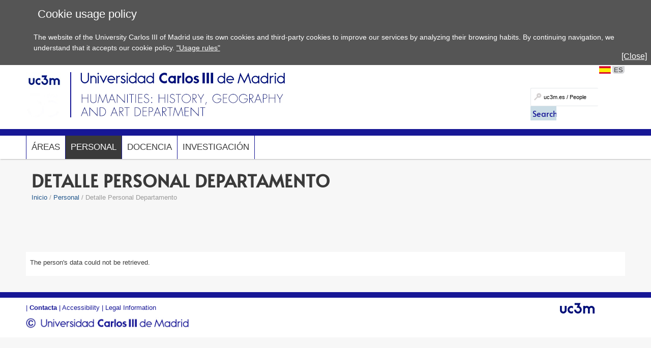

--- FILE ---
content_type: text/html; charset=UTF-8
request_url: https://www.uc3m.es/ss/Satellite/DeptHumHistoriaGeoArte/en/DetallePersonalDept/1371317910655/idu-264776
body_size: 5037
content:
<!DOCTYPE html>
<html lang="en" xml:lang="en" xmlns="http://www.w3.org/1999/xhtml" class="no-js">
<head>

	<title>Detalle Personal Departamento | UC3M</title>
	<meta http-equiv="Content-Type" content="text/html; charset=utf-8" />
	<meta http-equiv="Content-Language" content="en" />
	<meta name="viewport" content="width=device-width, initial-scale=1, maximum-scale=2"/>
	<meta name="Description" content=""/>
	<meta name="Keywords" content=""/>
	<meta name="Robots" content="Index,Follow"/>
	<meta name="format-detection" content="telephone=no"/>

	
	

	
	
		<meta property="og:url" content='https://www.uc3m.es/sites/Satellite/DeptHumHistoriaGeoArte/en/DetallePersonalDept/1371317910655/?d=Desktop&idu=264776' />
	
	<meta property="og:type" content="website" />
	<meta property="og:title" content='Detalle Personal Departamento | UC3M' />
	<meta property="og:description" content='Content shared from the official website of the Carlos III University of Madrid - www.uc3m.es' />
	
		<meta property="og:image" content='https://www.uc3m.es/ss/Satellite?blobcol=urldata&blobkey=id&blobtable=MungoBlobs&blobwhere=1371565450267&ssbinary=true' />
	

	
	<meta itemprop="name" content='Detalle Personal Departamento | UC3M' />
	<meta itemprop="description" content='Content shared from the official website of the Carlos III University of Madrid - www.uc3m.es' />
	
		<meta itemprop="image" content='https://www.uc3m.es/ss/Satellite?blobcol=urldata&blobkey=id&blobtable=MungoBlobs&blobwhere=1371565450267&ssbinary=true' />
	

	
	<meta name="twitter:card" content="summary_large_image" />
	<meta name="twitter:title" content='Detalle Personal Departamento | UC3M' />
	<meta name="twitter:description" content='Content shared from the official website of the Carlos III University of Madrid - www.uc3m.es' />
	
		<meta name="twitter:image:src" content='https://www.uc3m.es/ss/Satellite?blobcol=urldata&blobkey=id&blobtable=MungoBlobs&blobwhere=1371565450267&ssbinary=true' />
	

	
	
		
		
	

<script type="text/javascript">
			var dataLayer = dataLayer || [];
			dataLayer.push({"idpagina":"1371317910655","tipopagina":"DetallePersonalDept","idioma":"en","site":"DeptHumHistoriaGeoArte","titulo":"Detalle Personal Departamento"});
		</script>

<!-- Google Tag Manager -->
<script>
    (function (w, d, s, l, i) {
        w[l] = w[l] || [];
        w[l].push({
            'gtm.start': new Date().getTime(),
            event: 'gtm.js'
        });
        var f = d.getElementsByTagName(s)[0],
            j = d.createElement(s),
            dl = l != 'dataLayer' ? '&l=' + l : '';
        j.async = true;
        j.src =
            '//www.googletagmanager.com/gtm.js?id=' + i + dl;
        f.parentNode.insertBefore(j, f);
    })(window, document, 'script', 'dataLayer', 'GTM-WSJWMF');
</script>
<!-- End Google Tag Manager -->

	
	<link href='//fonts.googleapis.com/css?family=Marcellus' rel='stylesheet' type='text/css'>
	<link rel="stylesheet" href="/ss/Satellite?pagename=DeptHumHistoriaGeoArte%2FCSS%2FCSS-DeptHumHistoriaGeoArte&v=43" type="text/css" media="screen,print" />
	<link rel="stylesheet" href="/ss/Satellite?pagename=DeptHumHistoriaGeoArte%2FCSS%2FCSS-Tema-DeptHumHistoriaGeoArte&v=13" type="text/css" media="screen,print" />
	<link rel="stylesheet" href="/ss/Satellite?pagename=Base%2FCSS%2FCSS-SimpleLightbox&v=2" type="text/css" media="screen" />
	<link rel="stylesheet" href="/ss/Satellite?pagename=Base%2FCSS%2FCSS-Nivo-Slider&v=2" type="text/css" media="screen" />
	<link rel="stylesheet" href="/ss/Satellite?pagename=Base%2FCSS%2FCSS-PrettyPhoto&v=2" type="text/css" media="screen" />
	<link rel="stylesheet" href="/ss/Satellite?pagename=Base%2FCSS%2FCSS-Galleria-Classic&v=2" type="text/css" media="screen" />
	<!--[if IE 7]>
		<link rel="stylesheet" href="/ss/Satellite?pagename=DeptHumHistoriaGeoArte%2FCSS%2FCSS-DeptHumHistoriaGeoArte-IE7&v=43" type="text/css" media="screen,print" />
	<![endif]-->
	<!--[if IE 8]>
		<link rel="stylesheet" href="/ss/Satellite?pagename=DeptHumHistoriaGeoArte%2FCSS%2FCSS-DeptHumHistoriaGeoArte-IE8&v=43" type="text/css" media="screen,print" />
	<![endif]-->
	<link rel="stylesheet" href="/ss/Satellite?pagename=DeptHumHistoriaGeoArte%2FCSS%2FCSS-DeptHumHistoriaGeoArte-Print&v=43" type="text/css" media="print" /><link rel="shortcut icon" href="/base/media/base/img/decorativa/img_comunes_favicon/favicon.ico?blobheader=image/x-icon" />
	<script src="/ss/Satellite?pagename=Base%2FJavascript%2FJS-JQuery&v=5" type="text/javascript"></script>
	<script src="/ss/Satellite?pagename=Base%2FJavascript%2FJS-JQueryMobile&v=5" type="text/javascript"></script>
	<script src="/ss/Satellite?pagename=Base%2FJavascript%2FJS-Accordion&v=5" type="text/javascript"></script>
	<script src="/ss/Satellite?pagename=Base%2FJavascript%2FJS-Modernizr&v=5" type="text/javascript"></script>
	<script src="/ss/Satellite?pagename=Base%2FJavascript%2FJS-SimpleLightbox&v=5" type="text/javascript"></script>
	<script src="/ss/Satellite?pagename=Base%2FJavascript%2FJS-Nivo-Slider&v=5" type="text/javascript"></script>
	<script src="/ss/Satellite?pagename=Base%2FJavascript%2FJS-PrettyPhoto&v=5" type="text/javascript"></script>
	<script src="/ss/Satellite?pagename=Base%2FJavascript%2FJS-Galleria&v=5" type="text/javascript"></script>
	<script src="/ss/Satellite?pagename=Base%2FJavascript%2FJS-LazyLoad&v=5" type="text/javascript"></script>
	<script src="/ss/Satellite?pagename=UC3MInstitucional%2FJavascript%2FJS-UC3MInstitucional&v=18" type="text/javascript"></script>
	<script src="https://www.google.com/recaptcha/api.js"></script>
	
</head><body class="minisite  PortadaMiniSite">
<!-- Google Tag Manager (noscript) -->
        <noscript><iframe title="Google Tagmanager" src="//www.googletagmanager.com/ns.html?id=GTM-WSJWMF" height="0" width="0"
        style="display:none;visibility:hidden"></iframe></noscript>
        <!-- End Google Tag Manager (noscript) -->
<div id="avisoCookies" class="padding_2">
			<p class="tituloCookies">Cookie usage policy</p>
			<p>The website of the University Carlos III of Madrid use its own cookies and third-party cookies to improve our services by analyzing their browsing habits. By continuing navigation, we understand that it accepts our cookie policy. <a href="/home/legal-information/cookies-policy">"Usage rules"</a></p>
			<a id="cierreAviso" href="#">[Close]</a>
		</div><script type="text/javascript">
			var cookiesFirstLoad = document.cookie.indexOf("UC3M_ACEPTA_POLITICA_COOKIES") < 0;
		    var date = new Date();
		    date.setTime(date.getTime() + 34560000000); // 400*24*60*60*1000, 400 days is max
		    document.cookie = "UC3M_ACEPTA_POLITICA_COOKIES" + "=true; expires=" + date.toUTCString() + "; path=/";
	
		    function cookies_page_ready() {
		        if(document.querySelector("html > body > .header-nav") || document.querySelector("html > body.PortadaInstitucional")) {
		            if (cookiesFirstLoad) {
		                var avisoCookies = document.querySelector("#avisoCookies");
		                avisoCookies.classList.add("show-cookies");
		                
		                avisoCookies.querySelector("#cierreAviso").addEventListener("click", function(e) {
		                    e.preventDefault();
		                    avisoCookies.classList.remove("show-cookies");
		                });
		            }
		        } else {
		            // Old sites
		            $("#avisoCookies").hide();
		            $("#avisoCookies").slideDown();
		    
		            $("#avisoCookies").find("#cierreAviso").on("click", function(e) {
		                e.preventDefault();
		                $("#avisoCookies").slideUp();
		            });
		        }
		    }
	
		    if (document.readyState !== "loading") {
		        cookies_page_ready();
		    } else {
		        document.addEventListener("DOMContentLoaded", function () {
		            cookies_page_ready();
		        });
		    }
		</script>
	<div class="container row">






		<div id="header" class="row padding_2">
				<div class="col span_12 logotipo">
					<a href="/home" rel="inicio">
<div class="marcoImagen logo "><img alt="UC3M" src="/ss/Satellite?blobcol=urldata&blobkey=id&blobtable=MungoBlobs&blobwhere=1371574075832&ssbinary=true" ></div>
<div class="marcoImagen logomovil "><img alt="UC3M" src="/ss/Satellite?blobcol=urldata&blobkey=id&blobtable=MungoBlobs&blobwhere=1371574079493&ssbinary=true" ></div>
<div class="marcoImagen logomovilsticky noMovil "><img alt="UC3M. Universidad Carlos III de Madrid." src="/ss/Satellite?blobcol=urldata&blobkey=id&blobtable=MungoBlobs&blobwhere=1371573953463&ssbinary=true" ></div>
					</a>
						<a href='/humanities-history-geography-art-department/home'>
<div class="marcoImagen logoMinisite "><img alt="Universidad Carlos III de Madrid - Humanities: History, Geography and Art Department" src="/departamento-humanidades-historia-geografia-arte/media/departamento-humanidades-historia-geografia-arte/img/grande/original/en-ig_logoportada_41510.../humanidades1-ing.jpg" ></div>
<div class="marcoImagen logoMinisiteMovil "><img alt="Universidad Carlos III de Madrid - Humanities: History, Geography and Art Department" src="/departamento-humanidades-historia-geografia-arte/media/departamento-humanidades-historia-geografia-arte/img/grande/original/en-ig_logoportada-movil_41344.../departamentos-logomovil.png" ></div><div class="tituloSite noMovil">Departamento de Humanidades: Historia, Geografía y Arte</div></a>
				</div>
			
		
		<div class="col span_12 noMovil">
			<div  class="accesosDirectos">
					<ul id="idiomas" class="row"><li class="idioma_ES"><a href="/sites/Satellite/DeptHumHistoriaGeoArte/es/DetallePersonalDept/1371317910655/Detalle_Personal_Departamento/idu-264776"><span class="notranslate">ES</span></a></li>
					</ul></div>
			<div class="buscador buscadorGeneralCabecera"><form action="/ss/Satellite?c=Page&cid=1371317910645&pagename=DeptHumHistoriaGeoArte%2FPage%2FResultadosBuscadorGeneral" method="post" accept-charset="UTF-8" id="buscadorGeneral"><INPUT TYPE='HIDDEN' NAME='_authkey_' VALUE='CF8FCF1A46E89D6F42FC045F1CC0B44589923FEE35FF4711581AC07C3D72C63A26E4F1C30F7960E5C5713BDF1F3DFD09'><input type="hidden" name="_charset_" value="UTF-8" /><input type="hidden" name="idioma" value="en" /><input type="hidden" name="isVanity" value="false" /><input type="hidden" name="site" value="DeptHumHistoriaGeoArte" />
					
					<fieldset class="fBuscar">
						<legend>Search:</legend>
						<label for="q"></label>
						<input type="text" name="q" id="q" placeholder="uc3m.es / People" class="buscar" vanity="false" title="Search uc3m.es / People"/>
						<div class="fBuscarEn">
							<legend>Buscar en:</legend>
							<input id="buscarUc3m" type="radio" name="buscarEn" value="uc3m" checked="checked" title='uc3m.es'/>
							<label for="buscarUc3m">uc3m.es</label>
							<input id="buscarPersonas" type="radio" name="buscarEn" value="personas" title='People'/>
							<label for="buscarPersonas">People</label>
						</div>
						<input class="botonBuscar" type="submit" value="Search" name="buscar" id="submitBuscadorGeneral" />
					</fieldset>
				</form>
				
				


                    <script>
                        function old_general_search_page_ready() {
                            if(!document.querySelector("html > body > .header-nav") && !document.querySelector("html > body.PortadaInstitucional")) {
                                $("#buscadorGeneral").submit(function () {
                                    if ($("#buscarUc3m:checked").length) {
                                        $("#buscadorGeneral").attr("action", $("#buscadorGeneral").attr("action") + "&q=" + encodeURIComponent($("#q").val()));
                                        $("#q").attr("disabled", "disabled");
                                    }
                                });
                            }
                        }
                    </script>                    
                    
				<script>
					if (document.readyState !== "loading") {
					    old_general_search_page_ready();
					} else {
					    document.addEventListener("DOMContentLoaded", function () {
					        old_general_search_page_ready();
					    });
					}
				</script>
				</div>
</div></div><div id="nav" class="row padding_2 menuHor"><div class="col menu"><ul><li><a class="flechaMovil dosNiveles" href="#">Áreas</a>
										<span class="flechaMovil"></span>
										<ul class="segundoNivel"><li><a href="/ss/Satellite/DeptHumHistoriaGeoArte/en/TextoDosColumnas/1371322246813/Area_de_Historia">Historia</a></li><li><a href="/ss/Satellite/DeptHumHistoriaGeoArte/en/TextoDosColumnas/1371322247352/Area_de_Geografia">Geografía</a></li><li><a href="/ss/Satellite/DeptHumHistoriaGeoArte/en/TextoDosColumnas/1371322247856/Area_de_Arte_y_estetica">Arte y estética</a></li><li><a href="/ss/Satellite/DeptHumHistoriaGeoArte/en/TextoDosColumnas/1371322248605/Area_de_Estudios_Clasicos_y_Literatura">Estudios Clásicos y Literatura </a></li></ul>
</li><li class="activo"><a class="dosNiveles" href="/ss/Satellite/DeptHumHistoriaGeoArte/en/ListadoPersonalDept/1371317910634/Personal">Personal</a>
										<span class="flechaMovil"></span>
										<ul class="segundoNivel"></ul>
</li><li><a class="dosNiveles" href="/ss/Satellite/DeptHumHistoriaGeoArte/en/ListadoDocenciaDept/1371317910593/Docencia">Docencia</a>
										<span class="flechaMovil"></span>
										<ul class="segundoNivel"><li><a href="/ss/Satellite/DeptHumHistoriaGeoArte/en/ListadoDocenciaDept/1371317910593/Docencia_en_Grados">Grados</a></li><li><a href="/ss/Satellite/DeptHumHistoriaGeoArte/en/ListadoDocenciaDept/1371317910611/Docencia_en_Masteres">Máster</a></li><li><a href="/ss/Satellite/DeptHumHistoriaGeoArte/en/TextoDosColumnas/1371317910557/Doctorado">Doctorado</a></li></ul>
</li><li><a href="/ss/Satellite/DeptHumHistoriaGeoArte/en/TextoDosColumnas/1371317910617/Investigacion">Investigación</a></li></ul><a href="#" class="buttonMenu2">MORE...</a>
<div class="menuMovil2">
    <a href="#" class="flechasAtras"><span class="oculto">Back to menu</span></a>
</div>
			</div>
			<a href="#" id="pullSearch" class="col movil_span_12"><img src="/base/media/base/img/decorativa/img_comunes_iconbuscar/image.png" alt=""/><span class="searchMenu">SEARCH</span></a>
			<a href="#" id="pull" class="col movil_span_12"><span class="openMenu">MENU</span><span class="closeMenu">CLOSE</span><img src="/base/media/base/img/decorativa/img_comunes_iconmenu/menu.png" alt="MENU"/></a>
			
		</div>
		<div class="backMenu"></div>
		<div id="content" class="row padding_2">
					
						
					
		<div class="contTitulo row">
			<h1>Detalle Personal Departamento</h1>
			<ul class="migasPan"><li class="first"><a href="/humanities-history-geography-art-department/home">Inicio</a></li><li><a href="/ss/Satellite/DeptHumHistoriaGeoArte/en/ListadoPersonalDept/1371317910634/Personal">Personal</a></li><li>Detalle Personal Departamento</li></ul>


<script type="text/javascript">
		var setTrdCookie = true;
		if (document.cookie.length > 0) {
			c_start = document.cookie.indexOf("googtrans=");
			if (c_start != -1) {
				setTrdCookie = false;
			}
		}
		if(setTrdCookie){
			document.cookie = "googtrans=/es/en; path=/";
		}
	</script><div id="google_translate_element"></div><script type="text/javascript">
	function googleTranslateElementInit() {
	  new google.translate.TranslateElement({pageLanguage: 'es', includedLanguages: 'en', layout: google.translate.TranslateElement.InlineLayout.HORIZONTAL}, 'google_translate_element');
	}
	</script><script type="text/javascript" src="//translate.google.com/translate_a/element.js?cb=googleTranslateElementInit"></script><script type="text/javascript">
		$(".menuVert").find("ul").first().css("margin-top","1.9em");
		$(".contTitulo").addClass("traduccion");
	</script>
		</div>

<div class="row marcoLiso conborde"><p class="">The person's data could not be retrieved.</p></div></div>





		<div id="footer" class="row padding_2">
	 		<div class="col span_21 pie_UC3M">
	 			<ul class="enlAcceso">
					<li>
						<a  href='/ss/Satellite/DeptHumHistoriaGeoArte/en/TextoDosColumnas/1371317910599/'><span>Contacta</span></a>
					</li>
					<li>
						<a  href='/home/accessibility'><span>Accessibility</span></a>
					</li>
					<li>
						<a  href='/ss/Satellite/UC3MInstitucional/en/TextoMixta/1371207346685/'><span>Legal Information</span></a>
					</li>
				</ul>
<div class="marcoImagen logoCopyright "><img alt="© Universidad Carlos III de Madrid" src="/ss/Satellite?blobcol=urldata&blobkey=id&blobtable=MungoBlobs&blobwhere=1371579085313&ssbinary=true" ></div>
			</div>
<div class="marcoImagen col span_3 pie_UC3M logoAnagrama noMovil "><img alt="UC3M" src="/ss/Satellite?blobcol=urldata&blobkey=id&blobtable=MungoBlobs&blobwhere=1371552353742&ssbinary=true" ></div></div>
	</div>
</body>
</html>

--- FILE ---
content_type: text/javascript; charset=UTF-8
request_url: https://www.uc3m.es/ss/Satellite?pagename=Base%2FJavascript%2FJS-Nivo-Slider&v=5
body_size: 35733
content:

/*
 * jQuery Nivo Slider v3.2
 * http://nivo.dev7studios.com
 *
 * Copyright 2012, Dev7studios
 * Free to use and abuse under the MIT license.
 * http://www.opensource.org/licenses/mit-license.php
 */

(function($) {
    var NivoSlider = function(element, options){
        // Defaults are below
        var settings = $.extend({}, $.fn.nivoSlider.defaults, options);

        // Useful variables. Play carefully.
        var vars = {
            currentSlide: 0,
            currentImage: '',
            totalSlides: 0,
            running: false,
            paused: false,
            stop: false,
            controlNavEl: false
        };

        // Get this slider
        var slider = $(element);
        slider.data('nivo:vars', vars).addClass('nivoSlider');

        // Find our slider children
        var kids = slider.children();
        kids.each(function() {
            var child = $(this);
            var link = '';
			/*Personalizacion*/
			//como el contenido se organiza en div no metemos un nivel mas para buscar los enlaces y las imagenes
			if(child.is('div:not(.nivo-directionNav,.nivo-caption,.nivo-slice)')) {
				//child = child.children().first();
				//child = child.find('a:first');
				var childLink = child.find('a:first');
				if (childLink.find('img').size()>0)
					child = childLink;
			}
			/*Fin Personalizacion*/
            if(!child.is('img')){
                if(child.is('a')){
                    child.addClass('nivo-imageLink');
                    link = child;
                }
                child = child.find('img:first');
            }
            // Get img width & height
            var childWidth = (childWidth === 0) ? child.attr('width') : child.width(),
                childHeight = (childHeight === 0) ? child.attr('height') : child.height();

            if(link !== ''){
                link.css('display','none');
            }
            child.css('display','none');
            vars.totalSlides++;
        });

        // If randomStart
        if(settings.randomStart){
            settings.startSlide = Math.floor(Math.random() * vars.totalSlides);
        }

        // Set startSlide
        if(settings.startSlide > 0){
            if(settings.startSlide >= vars.totalSlides) { settings.startSlide = vars.totalSlides - 1; }
            vars.currentSlide = settings.startSlide;
        }

        // Get initial image
        if($(kids[vars.currentSlide]).is('img')){
            vars.currentImage = $(kids[vars.currentSlide]);
        } else {
            vars.currentImage = $(kids[vars.currentSlide]).find('img:first');
        }

        // Show initial link
		/*
		 * Personalizacion: como ahora los hijos del slider pueden ser un div, buscamos si el primer hijo de dicho div
		 * es un enlace para mostrarlo
		 */
		if($(kids[vars.currentSlide]).is('div:not(.nivo-directionNav,.nivo-caption,.nivo-slice)')){
			var divChild = $(kids[vars.currentSlide]).find('a.nivo-imageLink:first');
			 if(divChild.is('a'))
				divChild.css('display','block');
		}
		/*Fin Personalizacion*/
		else if($(kids[vars.currentSlide]).is('a')){
            $(kids[vars.currentSlide]).css('display','block');
        }

		/*Personalizacion*/
        // Set first background
		if (typeof(settings.elementoContenedor) != "undefined" && settings.elementoContenedor!=null) {
			if (settings.elementoContenedor.substring(0, 1)=='#')
				var sliderDivImg = $('<div/>').attr('id', settings.elementoContenedor.substring(1,settings.elementoContenedor.length)).show();
			else if (settings.elementoContenedor.substring(0, 1)=='.')
				var sliderDivImg = $('<div/>').addClass(settings.elementoContenedor.substring(1,settings.elementoContenedor.length)).show();
			else
				var sliderDivImg = $('<div/>').addClass(settings.elementoContenedor).show();

			var sliderImg = $('<img/>').addClass('nivo-main-image');
			sliderImg.attr('alt', vars.currentImage.attr('alt'));
			sliderImg.attr('src', vars.currentImage.prop('currentSrc')).show();
			sliderDivImg.append(sliderImg);
			slider.append(sliderDivImg);

			var elementoContenedor = $(settings.elementoContenedor,slider);
		} else {
			var sliderImg = $('<img/>').addClass('nivo-main-image');
			sliderImg.attr('alt', vars.currentImage.attr('alt'));
			sliderImg.attr('src', vars.currentImage.prop('currentSrc')).show();
			slider.append(sliderImg);
		}


        // Detect Window Resize
        $(window).resize(function() {
			if (typeof(elementoContenedor) != "undefined")
				slider.children('img').width(elementoContenedor.width());
			else
				slider.children('img').width(slider.width());

            sliderImg.attr('src', vars.currentImage.prop('currentSrc'));
            sliderImg.stop().height('auto');
            $('.nivo-slice').remove();
            $('.nivo-box').remove();
        });
		/*Fin Personalizacion*/

        //Create caption
		var divNivoCaption = $('<div/>').addClass('nivo-caption');
        slider.append(divNivoCaption);

        // Process caption function
        var processCaption = function(settings){
            var nivoCaption = $('.nivo-caption', slider);
			/* Personalizacion
			 * Por accesibilidad no se deberï¿½a de usar el title de la imagen para localizar el caption por lo que usamos el id de la imagen para localizar el caption
			 * transformandolo de #imgRSTUVWXYZ a #divRSTUVWXYZ
			 */
            if(vars.currentImage.attr('id') != '' && vars.currentImage.attr('id') != undefined){

                var captionImage = vars.currentImage.attr('id');
				if(captionImage.substr(0,1) == '#')
					captionImage = $(captionImage).html();
				else {
					if(captionImage.length>3 && captionImage.substr(0,3) == 'img')
						captionImage = "div"+captionImage.substr(3,captionImage.length);
					captionImage = $("#"+captionImage).html();
				}

                if(nivoCaption.css('display') == 'block'){
                    setTimeout(function(){
                        nivoCaption.html(captionImage);
                    }, settings.animSpeed);
                } else {
                    nivoCaption.html(captionImage);
                    nivoCaption.stop().fadeIn(settings.animSpeed);
                }
            } else {
                nivoCaption.stop().fadeOut(settings.animSpeed);
            }
			/* Fin Personalizacion */
        }

        //Process initial  caption
        processCaption(settings);

        // In the words of Super Mario "let's a go!"
        var timer = 0;
        if(!settings.manualAdvance && kids.length > 1){
            timer = setInterval(function(){ nivoRun(slider, kids, settings, false); }, settings.pauseTime);
        }

        // Add Direction nav
        if(settings.directionNav){
            slider.append('<div class="nivo-directionNav"><a class="nivo-prevNav">'+ settings.prevText +'</a><a class="nivo-nextNav">'+ settings.nextText +'</a></div>');

            $(slider).on('click', 'a.nivo-prevNav', function(){
                if(vars.running) { return false; }
                clearInterval(timer);
                timer = '';
                vars.currentSlide -= 2;
                nivoRun(slider, kids, settings, 'prev');
            });

            $(slider).on('click', 'a.nivo-nextNav', function(){
                if(vars.running) { return false; }
                clearInterval(timer);
                timer = '';
                nivoRun(slider, kids, settings, 'next');
            });

			// Efectos tï¿½ctiles
			if($.support.touch){

				// Parametros de configuracion del swipe en dispositivos tactiles
				$.event.special.swipe.scrollSupressionThreshold = Math.round(30 / window.devicePixelRatio); // Distancia de supresion del scroll
				$.event.special.swipe.horizontalDistanceThreshold = Math.round(30 / window.devicePixelRatio); // Desplazamiento minimo horizontal para el scroll
				$.event.special.swipe.durationThreshold = 1500; // Duracion maxima del swipe
				$.event.special.swipe.verticalDistanceThreshold = 75; // Distancia vertical maxima del swipe

				// Efecto swipe left (previous)
				$(slider).bind( 'swipeleft', function( e ) {
					$(slider).find('a.nivo-nextNav').trigger('click');
					e.stopImmediatePropagation();
					return false; }
				);
				// Efecto swipe right (next)
				$(slider).bind( 'swiperight', function( e ) {
					$(slider).find('a.nivo-prevNav').trigger('click');
					e.stopImmediatePropagation();
					return false; }

				);
			}

        }

        // Add Control nav
        if(settings.controlNav){
            vars.controlNavEl = $('<div class="nivo-controlNav"></div>');
            slider.after(vars.controlNavEl);
            for(var i = 0; i < kids.length; i++){
                if(settings.controlNavThumbs){
                    vars.controlNavEl.addClass('nivo-thumbs-enabled');
                    var child = kids.eq(i);
                    if(!child.is('img')){
                        child = child.find('img:first');
                    }
                    if(child.attr('data-thumb')) vars.controlNavEl.append('<a class="nivo-control" rel="'+ i +'"><img src="'+ child.attr('data-thumb') +'" alt="" /></a>');
                } else {
                    vars.controlNavEl.append('<a class="nivo-control" rel="'+ i +'">'+ (i + 1) +'</a>');
                }
            }

            //Set initial active link
            $('a:eq('+ vars.currentSlide +')', vars.controlNavEl).addClass('active');

            $('a', vars.controlNavEl).bind('click', function(){
                if(vars.running) return false;
                if($(this).hasClass('active')) return false;
                clearInterval(timer);
                timer = '';
                sliderImg.attr('src', vars.currentImage.prop('currentSrc'));
                vars.currentSlide = $(this).attr('rel') - 1;
                nivoRun(slider, kids, settings, 'control');
            });
        }

        //For pauseOnHover setting
        if(settings.pauseOnHover){
            slider.hover(function(){
                vars.paused = true;
                clearInterval(timer);
                timer = '';
            }, function(){
                vars.paused = false;
                // Restart the timer
                if(timer === '' && !settings.manualAdvance){
                    timer = setInterval(function(){ nivoRun(slider, kids, settings, false); }, settings.pauseTime);
                }
            });
        }

        // Event when Animation finishes
        slider.bind('nivo:animFinished', function(){
            sliderImg.attr('src', vars.currentImage.prop('currentSrc'));
            vars.running = false;
            // Hide child links
            $(kids).each(function(){
				/*
				 * Personalizacion: como ahora los hijos del slider pueden ser un div, buscamos si el primer hijo de dicho div
				 * es un enlace para ocultarlo
				 */
				if ($(this).is('div:not(.nivo-directionNav,.nivo-caption,.nivo-slice)')) {
					var divChild = $(this).find('a.nivo-imageLink:first');
					if(divChild.is('a'))
						divChild.css('display','none');
				} else
				/*Fin Personalizacion*/
				if($(this).is('a')){
                   $(this).css('display','none');
                }
            });

            // Show current link
			/*
			 * Personalizacion: como ahora los hijos del slider pueden ser un div, buscamos si el primer hijo de dicho div
			 * es un enlace para mostrarlo
			 */
			if($(kids[vars.currentSlide]).is('div:not(.nivo-directionNav,.nivo-caption,.nivo-slice)')){
				var divChild = $(kids[vars.currentSlide]).find('a.nivo-imageLink:first');
				if(divChild.is('a'))
					divChild.css('display','block');
			} else
			/*Fin Personalizacion*/
            if($(kids[vars.currentSlide]).is('a')){
                $(kids[vars.currentSlide]).css('display','block');
            }

            // Restart the timer
            if(timer === '' && !vars.paused && !settings.manualAdvance){
                timer = setInterval(function(){ nivoRun(slider, kids, settings, false); }, settings.pauseTime);
            }

            // Trigger the afterChange callback
            settings.afterChange.call(this);
        });

        // Add slices for slice animations
        var createSlices = function(slider, settings, vars) {
        	if($(vars.currentImage).parent().is('a')) $(vars.currentImage).parent().css('display','block');

			/*Personalizacion*/
			if (typeof(elementoContenedor) != "undefined") {
				$('img[src="'+ vars.currentImage.prop('currentSrc') +'"]', slider).not('.nivo-main-image,.nivo-control img').width(elementoContenedor.width()).css('visibility', 'hidden').show();
				var sliceWidth = Math.round(elementoContenedor.width()/settings.slices);
			} else {
				$('img[src="'+ vars.currentImage.prop('currentSrc') +'"]', slider).not('.nivo-main-image,.nivo-control img').width(slider.width()).css('visibility', 'hidden').show();
				var sliceWidth = Math.round(slider.width()/settings.slices);
			}
			//var sliceHeight = ($('img[src="'+ vars.currentImage.prop('currentSrc') +'"]', slider).not('.nivo-main-image,.nivo-control img').parent().is('a')) ? $('img[src="'+ vars.currentImage.prop('currentSrc') +'"]', slider).not('.nivo-main-image,.nivo-control img').parent().height() : $('img[src="'+ vars.currentImage.prop('currentSrc') +'"]', slider).not('.nivo-main-image,.nivo-control img').height();

            var sliceHeight = 'auto';

            for(var i = 0; i < settings.slices; i++){

                if (typeof(elementoContenedor) != "undefined") {
					var desplazamientoLeft = parseInt(elementoContenedor.css("padding-left").replace("px", ""));
					if(i === settings.slices-1){
						elementoContenedor.append(
							$('<div class="nivo-slice" name="'+i+'"><img src="'+ vars.currentImage.prop('currentSrc') +'" alt="'+ vars.currentImage.attr('alt') +'" style="position:absolute; width:'+ elementoContenedor.width() +'px; height:auto; display:block !important; top:0; left:-'+ ((sliceWidth + (i * sliceWidth)) - sliceWidth) +'px;" /></div>').css({
								left:((sliceWidth*i)+desplazamientoLeft)+'px',
								width:(elementoContenedor.width()-(sliceWidth*i))+'px',
								height:sliceHeight,
								opacity:'0',
								overflow:'hidden'
							})
						);
					} else {
						elementoContenedor.append(
							$('<div class="nivo-slice" name="'+i+'"><img src="'+ vars.currentImage.prop('currentSrc') +'" alt="'+ vars.currentImage.attr('alt') +'" style="position:absolute; width:'+ elementoContenedor.width() +'px; height:auto; display:block !important; top:0; left:-'+ ((sliceWidth + (i * sliceWidth)) - sliceWidth) +'px;" /></div>').css({
								left:((sliceWidth*i)+desplazamientoLeft)+'px',
								width:sliceWidth+'px',
								height:sliceHeight,
								opacity:'0',
								overflow:'hidden'
							})
						);
					}
				} else {
					if(i === settings.slices-1){
						slider.append(
							$('<div class="nivo-slice" name="'+i+'"><img src="'+ vars.currentImage.prop('currentSrc') +'" alt="'+ vars.currentImage.attr('alt') +'" style="position:absolute; width:'+ slider.width() +'px; height:auto; display:block !important; top:0; left:-'+ ((sliceWidth + (i * sliceWidth)) - sliceWidth) +'px;" /></div>').css({
								left:(sliceWidth*i)+'px',
								width:(slider.width()-(sliceWidth*i))+'px',
								height:sliceHeight,
								opacity:'0',
								overflow:'hidden'
							})
						);
					} else {
						slider.append(
							$('<div class="nivo-slice" name="'+i+'"><img src="'+ vars.currentImage.prop('currentSrc') +'" alt="'+ vars.currentImage.attr('alt') +'" style="position:absolute; width:'+ slider.width() +'px; height:auto; display:block !important; top:0; left:-'+ ((sliceWidth + (i * sliceWidth)) - sliceWidth) +'px;" /></div>').css({
								left:(sliceWidth*i)+'px',
								width:sliceWidth+'px',
								height:sliceHeight,
								opacity:'0',
								overflow:'hidden'
							})
						);
					}
				}
            }

            $('.nivo-slice', slider).height(sliceHeight);

			if (typeof(elementoContenedor) != "undefined") {
				sliderImg.stop().animate({
					height: 'auto'
				}, settings.animSpeed);
			 } else {
				sliderImg.stop().animate({
					height: $(vars.currentImage).height()
				}, settings.animSpeed);
			 }
			/*Fin Personalizacion*/
        };

        // Add boxes for box animations
        var createBoxes = function(slider, settings, vars){
        	if($(vars.currentImage).parent().is('a')) $(vars.currentImage).parent().css('display','block');
            $('img[src="'+ vars.currentImage.prop('currentSrc') +'"]', slider).not('.nivo-main-image,.nivo-control img').width(slider.width()).css('visibility', 'hidden').show();
            var boxWidth = Math.round(slider.width()/settings.boxCols),
                boxHeight = Math.round($('img[src="'+ vars.currentImage.prop('currentSrc') +'"]', slider).not('.nivo-main-image,.nivo-control img').height() / settings.boxRows);


            for(var rows = 0; rows < settings.boxRows; rows++){
                for(var cols = 0; cols < settings.boxCols; cols++){
                    if(cols === settings.boxCols-1){
                        slider.append(
                            $('<div class="nivo-box" name="'+ cols +'" rel="'+ rows +'"><img src="'+ vars.currentImage.prop('currentSrc') +'" alt="'+ vars.currentImage.attr('alt') +'" style="position:absolute; width:'+ slider.width() +'px; height:auto; display:block; top:-'+ (boxHeight*rows) +'px; left:-'+ (boxWidth*cols) +'px;" /></div>').css({
                                opacity:0,
                                left:(boxWidth*cols)+'px',
                                top:(boxHeight*rows)+'px',
                                width:(slider.width()-(boxWidth*cols))+'px'

                            })
                        );
                        $('.nivo-box[name="'+ cols +'"]', slider).height($('.nivo-box[name="'+ cols +'"] img', slider).height()+'px');
                    } else {
                        slider.append(
                            $('<div class="nivo-box" name="'+ cols +'" rel="'+ rows +'"><img src="'+ vars.currentImage.prop('currentSrc') +'" alt="'+ vars.currentImage.attr('alt') +'" style="position:absolute; width:'+ slider.width() +'px; height:auto; display:block; top:-'+ (boxHeight*rows) +'px; left:-'+ (boxWidth*cols) +'px;" /></div>').css({
                                opacity:0,
                                left:(boxWidth*cols)+'px',
                                top:(boxHeight*rows)+'px',
                                width:boxWidth+'px'
                            })
                        );
                        $('.nivo-box[name="'+ cols +'"]', slider).height($('.nivo-box[name="'+ cols +'"] img', slider).height()+'px');
                    }
                }
            }
            /*Personalizacion*/
            /*sliderImg.stop().animate({
                height: $(vars.currentImage).height()
            }, settings.animSpeed);*/
			sliderImg.stop().animate({
                height: 'auto'
            }, settings.animSpeed);
        };

        // Private run method
        var nivoRun = function(slider, kids, settings, nudge){
            // Get our vars
            var vars = slider.data('nivo:vars');

            // Trigger the lastSlide callback
            if(vars && (vars.currentSlide === vars.totalSlides - 1)){
                settings.lastSlide.call(this);
            }

            // Stop
            if((!vars || vars.stop) && !nudge) { return false; }

            // Trigger the beforeChange callback
            settings.beforeChange.call(this);

            // Set current background before change
            if(!nudge){
                sliderImg.attr('src', vars.currentImage.prop('currentSrc'));
            } else {
                if(nudge === 'prev'){
                    sliderImg.attr('src', vars.currentImage.prop('currentSrc'));
                }
                if(nudge === 'next'){
                    sliderImg.attr('src', vars.currentImage.prop('currentSrc'));
                }
            }

            vars.currentSlide++;
            // Trigger the slideshowEnd callback
            if(vars.currentSlide === vars.totalSlides){
                vars.currentSlide = 0;
                settings.slideshowEnd.call(this);
            }
            if(vars.currentSlide < 0) { vars.currentSlide = (vars.totalSlides - 1); }
            // Set vars.currentImage
            if($(kids[vars.currentSlide]).is('img')){
                vars.currentImage = $(kids[vars.currentSlide]);
            } else {
                vars.currentImage = $(kids[vars.currentSlide]).find('img:first');
            }

            // Set active links
            if(settings.controlNav){
                $('a', vars.controlNavEl).removeClass('active');
                $('a:eq('+ vars.currentSlide +')', vars.controlNavEl).addClass('active');
            }

            // Process caption
            processCaption(settings);

            // Remove any slices from last transition
            $('.nivo-slice', slider).remove();

            // Remove any boxes from last transition
            $('.nivo-box', slider).remove();

            var currentEffect = settings.effect,
                anims = '';

            // Generate random effect
            if(settings.effect === 'random'){
                anims = new Array('sliceDownRight','sliceDownLeft','sliceUpRight','sliceUpLeft','sliceUpDown','sliceUpDownLeft','fold','fade',
                'boxRandom','boxRain','boxRainReverse','boxRainGrow','boxRainGrowReverse');
                currentEffect = anims[Math.floor(Math.random()*(anims.length + 1))];
                if(currentEffect === undefined) { currentEffect = 'fade'; }
            }

            // Run random effect from specified set (eg: effect:'fold,fade')
            if(settings.effect.indexOf(',') !== -1){
                anims = settings.effect.split(',');
                currentEffect = anims[Math.floor(Math.random()*(anims.length))];
                if(currentEffect === undefined) { currentEffect = 'fade'; }
            }

            // Custom transition as defined by "data-transition" attribute
            if(vars.currentImage.attr('data-transition')){
                currentEffect = vars.currentImage.attr('data-transition');
            }

            // Run effects
            vars.running = true;
            var timeBuff = 0,
                i = 0,
                slices = '',
                firstSlice = '',
                totalBoxes = '',
                boxes = '';

            if(currentEffect === 'sliceDown' || currentEffect === 'sliceDownRight' || currentEffect === 'sliceDownLeft'){
                createSlices(slider, settings, vars);
                timeBuff = 0;
                i = 0;
                slices = $('.nivo-slice', slider);
                if(currentEffect === 'sliceDownLeft') { slices = $('.nivo-slice', slider)._reverse(); }

                slices.each(function(){
                    var slice = $(this);
                    slice.css({ 'top': '0px' });
                    if(i === settings.slices-1){
                        setTimeout(function(){
                            slice.animate({opacity:'1.0' }, settings.animSpeed, '', function(){ slider.trigger('nivo:animFinished'); });
                        }, (100 + timeBuff));
                    } else {
                        setTimeout(function(){
                            slice.animate({opacity:'1.0' }, settings.animSpeed);
                        }, (100 + timeBuff));
                    }
                    timeBuff += 50;
                    i++;
                });
            } else if(currentEffect === 'sliceUp' || currentEffect === 'sliceUpRight' || currentEffect === 'sliceUpLeft'){
                createSlices(slider, settings, vars);
                timeBuff = 0;
                i = 0;
                slices = $('.nivo-slice', slider);
                if(currentEffect === 'sliceUpLeft') { slices = $('.nivo-slice', slider)._reverse(); }

                slices.each(function(){
                    var slice = $(this);
                    slice.css({ 'bottom': '0px' });
                    if(i === settings.slices-1){
                        setTimeout(function(){
                            slice.animate({opacity:'1.0' }, settings.animSpeed, '', function(){ slider.trigger('nivo:animFinished'); });
                        }, (100 + timeBuff));
                    } else {
                        setTimeout(function(){
                            slice.animate({opacity:'1.0' }, settings.animSpeed);
                        }, (100 + timeBuff));
                    }
                    timeBuff += 50;
                    i++;
                });
            } else if(currentEffect === 'sliceUpDown' || currentEffect === 'sliceUpDownRight' || currentEffect === 'sliceUpDownLeft'){
                createSlices(slider, settings, vars);
                timeBuff = 0;
                i = 0;
                var v = 0;
                slices = $('.nivo-slice', slider);
                if(currentEffect === 'sliceUpDownLeft') { slices = $('.nivo-slice', slider)._reverse(); }

                slices.each(function(){
                    var slice = $(this);
                    if(i === 0){
                        slice.css('top','0px');
                        i++;
                    } else {
                        slice.css('bottom','0px');
                        i = 0;
                    }

                    if(v === settings.slices-1){
                        setTimeout(function(){
                            slice.animate({opacity:'1.0' }, settings.animSpeed, '', function(){ slider.trigger('nivo:animFinished'); });
                        }, (100 + timeBuff));
                    } else {
                        setTimeout(function(){
                            slice.animate({opacity:'1.0' }, settings.animSpeed);
                        }, (100 + timeBuff));
                    }
                    timeBuff += 50;
                    v++;
                });
            } else if(currentEffect === 'fold'){
                createSlices(slider, settings, vars);
                timeBuff = 0;
                i = 0;

                $('.nivo-slice', slider).each(function(){
                    var slice = $(this);
                    var origWidth = slice.width();
                    slice.css({ top:'0px', width:'0px' });
                    if(i === settings.slices-1){
                        setTimeout(function(){
                            slice.animate({ width:origWidth, opacity:'1.0' }, settings.animSpeed, '', function(){ slider.trigger('nivo:animFinished'); });
                        }, (100 + timeBuff));
                    } else {
                        setTimeout(function(){
                            slice.animate({ width:origWidth, opacity:'1.0' }, settings.animSpeed);
                        }, (100 + timeBuff));
                    }
                    timeBuff += 50;
                    i++;
                });
            } else if(currentEffect === 'fade'){
                createSlices(slider, settings, vars);

                firstSlice = $('.nivo-slice:first', slider);
                firstSlice.css({
                    'width': slider.width() + 'px'
                });

                firstSlice.animate({ opacity:'1.0' }, (settings.animSpeed*2), '', function(){ slider.trigger('nivo:animFinished'); });
            } else if(currentEffect === 'slideInRight'){
                createSlices(slider, settings, vars);

                firstSlice = $('.nivo-slice:first', slider);
                firstSlice.css({
                    'width': '0px',
                    'opacity': '1'
                });

                firstSlice.animate({ width: slider.width() + 'px' }, (settings.animSpeed*2), '', function(){ slider.trigger('nivo:animFinished'); });
            } else if(currentEffect === 'slideInLeft'){
                createSlices(slider, settings, vars);

                firstSlice = $('.nivo-slice:first', slider);
                firstSlice.css({
                    'width': '0px',
                    'opacity': '1',
                    'left': '',
                    'right': '0px'
                });

                firstSlice.animate({ width: slider.width() + 'px' }, (settings.animSpeed*2), '', function(){
                    // Reset positioning
                    firstSlice.css({
                        'left': '0px',
                        'right': ''
                    });
                    slider.trigger('nivo:animFinished');
                });
            } else if(currentEffect === 'boxRandom'){
                createBoxes(slider, settings, vars);

                totalBoxes = settings.boxCols * settings.boxRows;
                i = 0;
                timeBuff = 0;

                boxes = shuffle($('.nivo-box', slider));
                boxes.each(function(){
                    var box = $(this);
                    if(i === totalBoxes-1){
                        setTimeout(function(){
                            box.animate({ opacity:'1' }, settings.animSpeed, '', function(){ slider.trigger('nivo:animFinished'); });
                        }, (100 + timeBuff));
                    } else {
                        setTimeout(function(){
                            box.animate({ opacity:'1' }, settings.animSpeed);
                        }, (100 + timeBuff));
                    }
                    timeBuff += 20;
                    i++;
                });
            } else if(currentEffect === 'boxRain' || currentEffect === 'boxRainReverse' || currentEffect === 'boxRainGrow' || currentEffect === 'boxRainGrowReverse'){
                createBoxes(slider, settings, vars);

                totalBoxes = settings.boxCols * settings.boxRows;
                i = 0;
                timeBuff = 0;

                // Split boxes into 2D array
                var rowIndex = 0;
                var colIndex = 0;
                var box2Darr = [];
                box2Darr[rowIndex] = [];
                boxes = $('.nivo-box', slider);
                if(currentEffect === 'boxRainReverse' || currentEffect === 'boxRainGrowReverse'){
                    boxes = $('.nivo-box', slider)._reverse();
                }
                boxes.each(function(){
                    box2Darr[rowIndex][colIndex] = $(this);
                    colIndex++;
                    if(colIndex === settings.boxCols){
                        rowIndex++;
                        colIndex = 0;
                        box2Darr[rowIndex] = [];
                    }
                });

                // Run animation
                for(var cols = 0; cols < (settings.boxCols * 2); cols++){
                    var prevCol = cols;
                    for(var rows = 0; rows < settings.boxRows; rows++){
                        if(prevCol >= 0 && prevCol < settings.boxCols){
                            /* Due to some weird JS bug with loop vars
                            being used in setTimeout, this is wrapped
                            with an anonymous function call */
                            (function(row, col, time, i, totalBoxes) {
                                var box = $(box2Darr[row][col]);
                                var w = box.width();
                                var h = box.height();
                                if(currentEffect === 'boxRainGrow' || currentEffect === 'boxRainGrowReverse'){
                                    box.width(0).height(0);
                                }
                                if(i === totalBoxes-1){
                                    setTimeout(function(){
                                        box.animate({ opacity:'1', width:w, height:h }, settings.animSpeed/1.3, '', function(){ slider.trigger('nivo:animFinished'); });
                                    }, (100 + time));
                                } else {
                                    setTimeout(function(){
                                        box.animate({ opacity:'1', width:w, height:h }, settings.animSpeed/1.3);
                                    }, (100 + time));
                                }
                            })(rows, prevCol, timeBuff, i, totalBoxes);
                            i++;
                        }
                        prevCol--;
                    }
                    timeBuff += 100;
                }
            }
        };

        // Shuffle an array
        var shuffle = function(arr){
            for(var j, x, i = arr.length; i; j = parseInt(Math.random() * i, 10), x = arr[--i], arr[i] = arr[j], arr[j] = x);
            return arr;
        };

        // For debugging
        var trace = function(msg){
            if(this.console && typeof console.log !== 'undefined') { console.log(msg); }
        };

        // Start / Stop
        this.stop = function(){
            if(!$(element).data('nivo:vars').stop){
                $(element).data('nivo:vars').stop = true;
                trace('Stop Slider');
            }
        };

        this.start = function(){
            if($(element).data('nivo:vars').stop){
                $(element).data('nivo:vars').stop = false;
                trace('Start Slider');
            }
        };

        // Trigger the afterLoad callback
        settings.afterLoad.call(this);

        return this;
    };

    $.fn.nivoSlider = function(options) {
        return this.each(function(key, value){
            var element = $(this);
            // Return early if this element already has a plugin instance
            if (element.data('nivoslider')) { return element.data('nivoslider'); }
            // Pass options to plugin constructor
            var nivoslider = new NivoSlider(this, options);
            // Store plugin object in this element's data
            element.data('nivoslider', nivoslider);
        });
    };

    //Default settings
    $.fn.nivoSlider.defaults = {
        effect: 'random',
        slices: 15,
        boxCols: 8,
        boxRows: 4,
        animSpeed: 500,
        pauseTime: 3000,
        startSlide: 0,
        directionNav: true,
        controlNav: true,
        controlNavThumbs: false,
        pauseOnHover: true,
        manualAdvance: false,
        prevText: 'Prev',
        nextText: 'Next',
        randomStart: false,
        beforeChange: function(){},
        afterChange: function(){},
        slideshowEnd: function(){},
        lastSlide: function(){},
        afterLoad: function(){}
    };

    $.fn._reverse = [].reverse;

})(jQuery);
